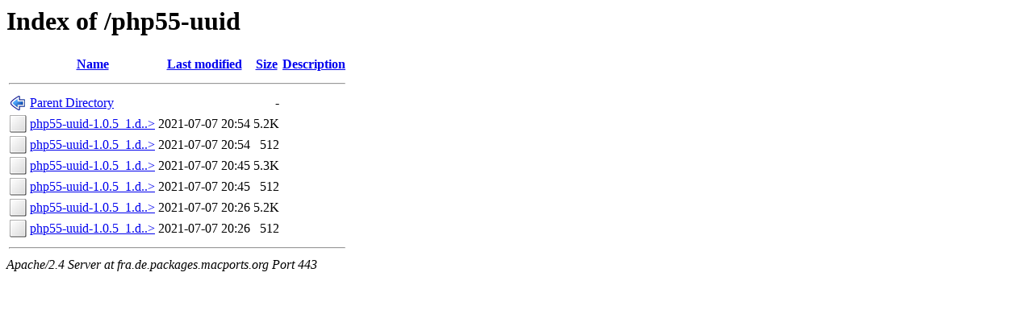

--- FILE ---
content_type: text/html;charset=ISO-8859-1
request_url: https://fra.de.packages.macports.org/php55-uuid/
body_size: 2264
content:
<!DOCTYPE HTML PUBLIC "-//W3C//DTD HTML 3.2 Final//EN">
<html>
 <head>
  <title>Index of /php55-uuid</title>
 </head>
 <body>
<h1>Index of /php55-uuid</h1>
  <table>
   <tr><th valign="top"><img src="/icons/blank.png" alt="[ICO]"></th><th><a href="?C=N;O=D">Name</a></th><th><a href="?C=M;O=A">Last modified</a></th><th><a href="?C=S;O=A">Size</a></th><th><a href="?C=D;O=A">Description</a></th></tr>
   <tr><th colspan="5"><hr></th></tr>
<tr><td valign="top"><img src="/icons/back.png" alt="[PARENTDIR]"></td><td><a href="/">Parent Directory</a>       </td><td>&nbsp;</td><td align="right">  - </td><td>&nbsp;</td></tr>
<tr><td valign="top"><img src="/icons/unknown.png" alt="[   ]"></td><td><a href="php55-uuid-1.0.5_1.darwin_17.x86_64.tbz2">php55-uuid-1.0.5_1.d..&gt;</a></td><td align="right">2021-07-07 20:54  </td><td align="right">5.2K</td><td>&nbsp;</td></tr>
<tr><td valign="top"><img src="/icons/unknown.png" alt="[   ]"></td><td><a href="php55-uuid-1.0.5_1.darwin_17.x86_64.tbz2.rmd160">php55-uuid-1.0.5_1.d..&gt;</a></td><td align="right">2021-07-07 20:54  </td><td align="right">512 </td><td>&nbsp;</td></tr>
<tr><td valign="top"><img src="/icons/unknown.png" alt="[   ]"></td><td><a href="php55-uuid-1.0.5_1.darwin_18.x86_64.tbz2">php55-uuid-1.0.5_1.d..&gt;</a></td><td align="right">2021-07-07 20:45  </td><td align="right">5.3K</td><td>&nbsp;</td></tr>
<tr><td valign="top"><img src="/icons/unknown.png" alt="[   ]"></td><td><a href="php55-uuid-1.0.5_1.darwin_18.x86_64.tbz2.rmd160">php55-uuid-1.0.5_1.d..&gt;</a></td><td align="right">2021-07-07 20:45  </td><td align="right">512 </td><td>&nbsp;</td></tr>
<tr><td valign="top"><img src="/icons/unknown.png" alt="[   ]"></td><td><a href="php55-uuid-1.0.5_1.darwin_19.x86_64.tbz2">php55-uuid-1.0.5_1.d..&gt;</a></td><td align="right">2021-07-07 20:26  </td><td align="right">5.2K</td><td>&nbsp;</td></tr>
<tr><td valign="top"><img src="/icons/unknown.png" alt="[   ]"></td><td><a href="php55-uuid-1.0.5_1.darwin_19.x86_64.tbz2.rmd160">php55-uuid-1.0.5_1.d..&gt;</a></td><td align="right">2021-07-07 20:26  </td><td align="right">512 </td><td>&nbsp;</td></tr>
   <tr><th colspan="5"><hr></th></tr>
</table>
<address>Apache/2.4 Server at fra.de.packages.macports.org Port 443</address>
</body></html>
